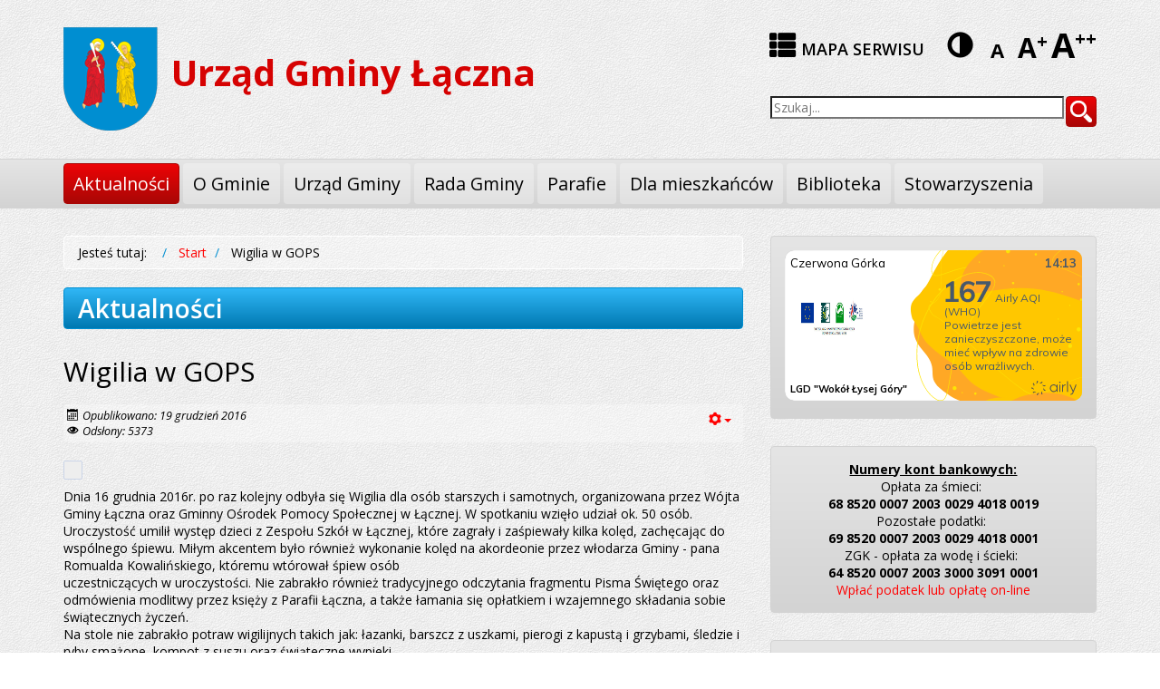

--- FILE ---
content_type: text/html; charset=utf-8
request_url: https://www.laczna.pl/105-wigilia-w-gops
body_size: 11281
content:

<!doctype html>
<html lang="pl-pl" dir="ltr">
<head>
  <meta http-equiv="X-UA-Compatible" content="IE=edge">
  <meta name="viewport" content="width=device-width, initial-scale=1">
  <!-- The above 2 meta tags *must* come first in the head; any other head content must come *after* these tags -->

  <base href="https://www.laczna.pl/105-wigilia-w-gops" />
	<meta http-equiv="content-type" content="text/html; charset=utf-8" />
	<meta name="keywords" content="gmina, Łączna, urząd gminy" />
	<meta name="description" content="Oficjalna strona gminy Łączna" />
	<title>Wigilia w GOPS - Gmina Łączna</title>
	<link href="https://www.laczna.pl/component/search/?Itemid=101&amp;catid=8&amp;id=105:wigilia-w-gops&amp;format=opensearch" rel="search" title="Szukaj Gmina Łączna" type="application/opensearchdescription+xml" />
	<link href="/components/com_jcomments/tpl/default/style.css?v=3002" rel="stylesheet" type="text/css" />
	<link href="/plugins/content/jw_sigpro/jw_sigpro/includes/js/jquery_fancybox/fancybox/jquery.fancybox.css?v=2.1.5" rel="stylesheet" type="text/css" />
	<link href="/plugins/content/jw_sigpro/jw_sigpro/includes/js/jquery_fancybox/fancybox/helpers/jquery.fancybox-buttons.css?v=2.1.5" rel="stylesheet" type="text/css" />
	<link href="/plugins/content/jw_sigpro/jw_sigpro/includes/js/jquery_fancybox/fancybox/helpers/jquery.fancybox-thumbs.css?v=2.1.5" rel="stylesheet" type="text/css" />
	<link href="/plugins/content/jw_sigpro/jw_sigpro/tmpl/Classic/css/template.css" rel="stylesheet" type="text/css" media="screen" />
	<link href="/plugins/content/jw_sigpro/jw_sigpro/includes/css/print.css" rel="stylesheet" type="text/css" media="print" />
	<link href="https://www.laczna.pl//plugins/content/bt_socialshare/assets/bt_socialshare.css" rel="stylesheet" type="text/css" />
	<link href="/plugins/system/jce/css/content.css?badb4208be409b1335b815dde676300e" rel="stylesheet" type="text/css" />
	<script type="application/json" class="joomla-script-options new">{"csrf.token":"5b8aa9d927200450e04c5335a1bdb3ae","system.paths":{"root":"","base":""}}</script>
	<script src="/media/system/js/mootools-core.js?2a76ab8b69f638fec897db3b0dd9dcb4" type="text/javascript"></script>
	<script src="/media/system/js/core.js?2a76ab8b69f638fec897db3b0dd9dcb4" type="text/javascript"></script>
	<script src="/media/jui/js/jquery.min.js?2a76ab8b69f638fec897db3b0dd9dcb4" type="text/javascript"></script>
	<script src="/media/jui/js/jquery-noconflict.js?2a76ab8b69f638fec897db3b0dd9dcb4" type="text/javascript"></script>
	<script src="/media/jui/js/jquery-migrate.min.js?2a76ab8b69f638fec897db3b0dd9dcb4" type="text/javascript"></script>
	<script src="/plugins/content/jw_sigpro/jw_sigpro/includes/js/jquery_fancybox/fancybox/lib/jquery.mousewheel-3.0.6.pack.js" type="text/javascript"></script>
	<script src="/plugins/content/jw_sigpro/jw_sigpro/includes/js/jquery_fancybox/fancybox/jquery.fancybox.pack.js?v=2.1.5" type="text/javascript"></script>
	<script src="/plugins/content/jw_sigpro/jw_sigpro/includes/js/jquery_fancybox/fancybox/helpers/jquery.fancybox-buttons.js?v=2.1.5" type="text/javascript"></script>
	<script src="/plugins/content/jw_sigpro/jw_sigpro/includes/js/jquery_fancybox/fancybox/helpers/jquery.fancybox-thumbs.js?v=2.1.5" type="text/javascript"></script>
	<script src="/plugins/content/jw_sigpro/jw_sigpro/includes/js/behaviour.js" type="text/javascript"></script>
	<script src="/templates/site/js/jui/bootstrap.min.js?2a76ab8b69f638fec897db3b0dd9dcb4" type="text/javascript"></script>
	<script src="/media/system/js/caption.js?2a76ab8b69f638fec897db3b0dd9dcb4" type="text/javascript"></script>
	<script src="/media/system/js/html5fallback.js" type="text/javascript"></script>
	<script type="text/javascript">

		jQuery.noConflict();
		jQuery(function($) {
			$("a.fancybox-button").fancybox({
				//padding: 0,
				//fitToView	: false,
				helpers		: {
					title	: { type : 'inside' }, // options: over, inside, outside, float
					buttons	: {}
				},
				afterLoad : function() {
					this.title = '<b class="fancyboxCounter">Obrazek ' + (this.index + 1) + ' z ' + this.group.length + '</b>' + (this.title ? this.title : '');
				}
			});
		});
	jQuery(function($){ initTooltips(); $("body").on("subform-row-add", initTooltips); function initTooltips (event, container) { container = container || document;$(container).find(".hasTooltip").tooltip({"html": true,"container": "body"});} });jQuery(window).on('load',  function() {
				new JCaption('img.caption');
			});
	</script>
	<meta property="og:type" content="website" />
	<meta property="og:title" content="Wigilia w GOPS" />
	<meta property="og:url" content="https://www.laczna.pl/105-wigilia-w-gops" />
	<meta property="og:description" content="Dnia 16 grudnia 2016r. po raz kolejny odbyła się Wigilia dla osób starszych i samotnych, organizowana przez Wójta Gminy Łączna oraz Gminny Ośrodek Pomocy Społecznej w Łącznej. W spotkaniu wzięło udział ok. 50 osób. Uroczystość umilił występ dzieci z Zespołu Szkół w Łącznej, kt" />
	<meta property="og:image" content="https://www.laczna.pl//plugins/content/jw_sigpro/jw_sigpro/includes/images/transparent.gif" />


  <meta name="author" content="sm32 STUDIO">

  <link rel="apple-touch-icon" sizes="57x57" href="/templates/site/favicons/apple-touch-icon-57x57.png">
  <link rel="apple-touch-icon" sizes="60x60" href="/templates/site/favicons/apple-touch-icon-60x60.png">
  <link rel="apple-touch-icon" sizes="72x72" href="/templates/site/favicons/apple-touch-icon-72x72.png">
  <link rel="apple-touch-icon" sizes="76x76" href="/templates/site/favicons/apple-touch-icon-76x76.png">
  <link rel="apple-touch-icon" sizes="114x114" href="/templates/site/favicons/apple-touch-icon-114x114.png">
  <link rel="icon" type="image/png" href="/templates/site/favicons/favicon-32x32.png" sizes="32x32">
  <link rel="icon" type="image/png" href="/templates/site/favicons/favicon-96x96.png" sizes="96x96">
  <link rel="icon" type="image/png" href="/templates/site/favicons/favicon-16x16.png" sizes="16x16">
  <link rel="manifest" href="/templates/site/favicons/manifest.json">
  <link rel="mask-icon" href="/templates/site/favicons/safari-pinned-tab.svg">
  <link rel="shortcut icon" href="/templates/site/favicons/favicon.ico">
  <meta name="apple-mobile-web-app-title" content="UG Łączna">
  <meta name="application-name" content="UG Łączna">
  <meta name="msapplication-TileColor" content="#da532c">
  <meta name="msapplication-config" content="/templates/site/favicons/browserconfig.xml">
  <meta name="theme-color" content="#ffffff">

  <link href="/media/jui/css/icomoon.css" rel="stylesheet">
  <link href="/templates/site/assets/stylesheets/jquery.mmenu.all.css" rel="stylesheet">
  <link href="/templates/site/assets/lytebox/lytebox.css" rel="stylesheet">
  <link href="/templates/site/stylesheets/main.css" rel="stylesheet">
  <link href="/templates/site/stylesheets/editor.css" rel="stylesheet">

  <script src="/templates/site/assets/lytebox/lytebox.js"></script>

  <!-- HTML5 shim and Respond.js for IE8 support of HTML5 elements and media queries -->
  <!-- WARNING: Respond.js doesn't work if you view the page via file:// -->
  <!--[if lt IE 9]>
  <script src="/templates/site/assets/javascripts/html5shiv.min.js"></script>
  <script src="/templates/site/assets/javascripts/respond.min.js"></script>
  <script src="/templates/site/assets/javascripts/selectivizr.js"></script>
  <![endif]-->

  <script>
    var template = '/templates/site';
  </script>
</head>

<body>

<div id="mPreload"><img src="/templates/site/images/loading.gif" alt="preloader"></div>

<!-- Cookies -->
<div id="cookies">
  <div class="container">
    <div class="row">
      <div class="col-md-12">
        <span>Pliki cookie pomagają nam udostępniać nasze usługi. Korzystając z tych usług, zgadzasz się na użycie plików cookie.</span>
        <a href="/polityka-prywatnosci">Więcej informacji</a>
        <button type="button">Akceptuję</button>
      </div>
    </div>
  </div>
</div>

<!-- mmenu -->
<a href="#mmenu" id="mmenu-link" class="hidden-md hidden-lg" title="mmenu" aria-label="mmenu"></a>
<div id="mmenu" class="hidden-md hidden-lg">
  		<div class="moduletable_menu">

		
			<ul class="nav menu mod-list">
<li class="item-101 default current active deeper parent"><a href="/" >Aktualności</a><ul class="nav-child unstyled small"><li class="item-214"><a href="/aktualnosci/wydarzenia" >Wydarzenia</a></li></ul></li><li class="item-237 deeper parent"><a href="#" >O Gminie</a><ul class="nav-child unstyled small"><li class="item-232"><a href="/2016-09-06-08-41-22/2016-09-06-08-15-34" >Historia</a></li><li class="item-233"><a href="/2016-09-06-08-41-22/2016-09-06-08-20-56" >Położenie</a></li><li class="item-238"><a href="/2016-09-06-08-41-22/herb-i-flaga" >Herb i flaga</a></li></ul></li><li class="item-117 deeper parent"><a href="#" >Urząd Gminy</a><ul class="nav-child unstyled small"><li class="item-231"><a href="/urzad-gminy/wg" >Władze Gminy</a></li><li class="item-222"><a href="/urzad-gminy/kontakt" >Kontakt</a></li><li class="item-235 deeper parent"><a href="#" >Zakłady podległe</a><ul class="nav-child unstyled small"><li class="item-239"><a href="/urzad-gminy/2016-09-06-08-22-04/zgk" >ZGK Łączna</a></li><li class="item-240"><a href="http://opslaczna.pl/" target="_blank" rel="noopener noreferrer">GOPS Łączna</a></li><li class="item-236 deeper parent"><a href="#" >Oświata</a><ul class="nav-child unstyled small"><li class="item-241"><a href="https://spzalezianka.laczna.pl" target="_blank" rel="noopener noreferrer">S.P. Zalezianka</a></li><li class="item-242"><a href="http://spgozd.edu.pl/" target="_blank" rel="noopener noreferrer">Zespół Szkół w Gozdzie</a></li><li class="item-243"><a href="https://zs-placzna.edupage.org/" target="_blank" rel="noopener noreferrer">Zespół Szkolno-Przedszkolny w Łącznej</a></li></ul></li><li class="item-244"><a href="https://www.facebook.com/GminnaBibliotekaPublicznawLacznej/" target="_blank" rel="noopener noreferrer">Biblioteka w Łącznej</a></li></ul></li><li class="item-261"><a href="/urzad-gminy/deklaracja-dostepnosci" >Deklaracja dostępności</a></li><li class="item-281"><a href="/urzad-gminy/klauzula-informacyjna-monitoring-wizyjny" >Klauzula informacyjna - monitoring wizyjny</a></li></ul></li><li class="item-216 deeper parent"><a href="#" >Rada Gminy</a><ul class="nav-child unstyled small"><li class="item-217"><a href="/2016-07-18-13-00-09/sklad-rady-gminy" >Skład Rady Gminy</a></li><li class="item-220"><a href="/2016-07-18-13-00-09/komisje-rady-gminy" >Komisje Rady Gminy</a></li><li class="item-218"><a href="https://www.uglaczna.bip.doc.pl/index.php?dz=4&amp;id=31663" >Dyżury radnych</a></li><li class="item-219"><a href="/2016-07-18-13-00-09/sesje-rady-gminy" >Sesje Rady Gminy</a></li><li class="item-257"><a href="/2016-07-18-13-00-09/2018-12-05-12-58-27" target="_blank">Transmisja obrad Rady Gminy</a></li><li class="item-260"><a href="/2016-07-18-13-00-09/nagrania-obrad-rady-gminy-laczna" >Nagrania archiwalne obrad Rady Gminy Łączna - kadencja 2018-2024</a></li><li class="item-286"><a href="/2016-07-18-13-00-09/nagrania-obrad-rady-gminy-laczna-2" >Nagrania archiwalne obrad Rady Gminy Łączna - kadencja 2024-2029</a></li><li class="item-280"><a href="/2016-07-18-13-00-09/klauzula-informacyjna-sesje-rady-gminy" >Klauzula informacyjna - Sesje Rady Gminy</a></li></ul></li><li class="item-234 deeper parent"><a href="#" >Parafie</a><ul class="nav-child unstyled small"><li class="item-245"><a href="http://parafia.laczna.pl/" target="_blank" rel="noopener noreferrer">Parafia Św. Szymona i Judy Tadeusza w Łącznej</a></li><li class="item-246"><a href="http://parafiawystepa.pl" target="_blank" rel="noopener noreferrer">Parafia Św. Kazimierza w Występie</a></li></ul></li><li class="item-114 deeper parent"><a href="#" >Dla mieszkańców</a><ul class="nav-child unstyled small"><li class="item-221 deeper parent"><a href="#" >Odbiór odpadów komunalnych</a><ul class="nav-child unstyled small"><li class="item-251"><a href="http://laczna.pl/images/dokumenty/Odpady/segregacja_odpadow.pdf" target="_blank" rel="noopener noreferrer">Segregacja odpadów</a></li><li class="item-269"><a href="https://laczna.pl/images/dokumenty/Odpady/odpady_rolnicze.pdf" target="_blank" rel="noopener noreferrer">Odpady rolnicze</a></li><li class="item-285"><a href="https://laczna.pl/images/dokumenty/Odpady/czesci.pdf" target="_blank" rel="noopener noreferrer">Części samochodowe</a></li><li class="item-284"><a href="https://laczna.pl/images/dokumenty/Odpady/harmonogram_05_12_2025.pdf" >Harmonogram odbioru odpadów za maj-grudzień 2025</a></li><li class="item-287"><a href="/dla-mieszkancow/odpady-komunalne/2016-10-03-10-59-36" target="_blank">Harmonogram odbioru odpadów za kwiecień 2025</a></li><li class="item-249"><a href="/dla-mieszkancow/odpady-komunalne/punkt-selektywnego-odbioru-odpadow" >Punkt selektywnego odbioru odpadów</a></li><li class="item-253"><a href="/dla-mieszkancow/odpady-komunalne/raty-i-terminy-platnosci" >Raty i terminy płatności</a></li><li class="item-255"><a href="/dla-mieszkancow/odpady-komunalne/stawki" >Stawki</a></li><li class="item-259"><a href="/images/dokumenty/Odpady/deklaracja_2020_10.pdf" target="_blank" rel="noopener noreferrer">Deklaracja o wysokości opłaty od 01.10.2020</a></li></ul></li><li class="item-223 deeper parent"><a href="#" >Rozkłady jazdy</a><ul class="nav-child unstyled small"><li class="item-224"><a href="/images/pdf/PKP.pdf" target="_blank" rel="noopener noreferrer">PKP</a></li><li class="item-225"><a href="/dla-mieszkancow/2016-07-25-12-30-51/sindbad" >Viki Bus</a></li><li class="item-226"><a href="/dla-mieszkancow/2016-07-25-12-30-51/mini-bus" >Mini BUS</a></li><li class="item-268"><a href="/dla-mieszkancow/2016-07-25-12-30-51/darjan" >Darjan</a></li></ul></li><li class="item-278"><a href="/dla-mieszkancow/solectwa-i-soltysi" >Sołectwa i sołtysi</a></li><li class="item-282"><a href="/dla-mieszkancow/klauzula-informacyjna-sprawy-zalatwiane-milczaco" >Klauzula informacyjna - sprawy załatwiane milcząco</a></li><li class="item-288"><a href="/dla-mieszkancow/gops-asystent-osoby-z-niepelnosprawnoscia" >GOPS - asystent osoby z niepełnosprawnością</a></li></ul></li><li class="item-283"><a href="https://www.facebook.com/GminnaBibliotekaPublicznawLacznej/" target="_blank" rel="noopener noreferrer">Biblioteka</a></li><li class="item-227 deeper parent"><a href="#" >Stowarzyszenia</a><ul class="nav-child unstyled small"><li class="item-228"><a href="http://wokollysejgory.pl" target="_blank" rel="noopener noreferrer">LGD Wokół Łysej Góry</a></li><li class="item-229"><a href="/2016-09-06-06-55-23/tpd" >Towarzystwo Przyjaciół Dzieci</a></li><li class="item-230"><a href="/2016-09-06-06-55-23/osp" >Ochotnicza Straż Pożarna w Łącznej</a></li><li class="item-247 deeper parent"><a href="/2016-09-06-06-55-23/kola-gospodyn-wiejskich" >Koła Gospodyń Wiejskich</a><ul class="nav-child unstyled small"><li class="item-262"><a href="/2016-09-06-06-55-23/kola-gospodyn-wiejskich/kgw-oselkow" >KGW Osełków</a></li><li class="item-263"><a href="/2016-09-06-06-55-23/kola-gospodyn-wiejskich/kgw-gozd" >KGW Gózd</a></li><li class="item-264"><a href="/2016-09-06-06-55-23/kola-gospodyn-wiejskich/kgw-lacznianie" >KGW „Łącznianie”</a></li><li class="item-265"><a href="/2016-09-06-06-55-23/kola-gospodyn-wiejskich/kgw-zagorzanki" >KGW „Zagórzanki</a></li><li class="item-266"><a href="/2016-09-06-06-55-23/kola-gospodyn-wiejskich/kgw-aktywne-kobiety-zagorze" >KGW „Aktywne Kobiety” Zagórze</a></li><li class="item-267"><a href="/2016-09-06-06-55-23/kola-gospodyn-wiejskich/kgw-zalezianka" >KGW Zalezianka</a></li></ul></li><li class="item-276"><a href="/2016-09-06-06-55-23/stowarzyszenie-laczna-nas-laczy" >Stowarzyszenie &quot;Łączna nas łączy&quot;</a></li><li class="item-277"><a href="/2016-09-06-06-55-23/stowarzyszenie-ulks-laczna" >Stowarzyszenie ULKS Łączna</a></li></ul></li></ul>

		</div>

	
</div>

<div class="container-fluid">

  <!-- Skip -->
  <ul id="skip">
    <li>
      <a href="#menu" class="sr-only sr-only-focusable">Przejdź do menu</a>
    </li>
    <li>
      <a href="#system-message-container" class="sr-only sr-only-focusable">Przejdź do treści</a>
    </li>
  </ul>

  <header>
    <div class="container">
      <div class="row mMarg mPadd">
        <div class="col-md-7 mColSlog">
          <a href="/" id="mLogo"><img src="/templates/site/images/logo.png" alt="logo"></a>
          <div class="mSlogan">
            <div>Urząd Gminy Łączna</div>
          </div>
        </div>
        <div class="col-md-5">

          <div class="mFRight">
          <!-- Size -->
          <ul id="size">
            <li>
              <a href="#!" id="a" data-size="1.4" title="Domyślna wielkość tekstu">A</a>
            </li>
            <li>
              <a href="#!" id="aa" data-size="1.5" title="Większa wielkość tekstu">A<span>+</span></a>
            </li>
            <li>
              <a href="#!" id="aaa" data-size="1.6" title="Największa wielkość tekstu">A<span>++</span></a>
            </li>
          </ul>
          </div>

          <div class="mFRight">
            <!-- Contrast -->
            <a href="#!" id="contrast" title="Włącz/wyłącz kontrast">
            <span class="sr-only">
            Wersja kontrastowa            </span>
            </a>
          </div>

          <div class="mFRight topPos">
            <a href="/mapa-serwisu" class="glyphicon-th-list glyphicon"><span>Mapa serwisu</span></a>
          </div>

        </div>
        <div class="col-md-5">
          		<div class="moduletable">

		
			<div class="search">
	<form action="/" method="post" class="form-inline">
		<label for="mod-search-searchword" class="element-invisible sr-only">Wyszukiwarka</label> <input name="searchword" id="mod-search-searchword" maxlength="200"  class="inputbox search-query" type="search" placeholder="Szukaj..." /> <label for="bimg" class="mFRight"><span class="sr-only">Szukaj</span><input type="image" id="bimg" alt="Szukaj" class="button" src="/templates/site/images/searchButton.gif" onclick="this.form.searchword.focus();"/></label>		<input type="hidden" name="task" value="search" />
		<input type="hidden" name="option" value="com_search" />
		<input type="hidden" name="Itemid" value="101" />
	</form>
</div>

		</div>

	
        </div>
      </div>
    </div>
    <div class="row mBar hidden-xs hidden-sm">
      <div class="container">
        <div class="row">
          <div class="col-md-12">
            <!-- Menu -->
            <nav id="menu">
              		<div class="moduletable_menu">

		
			<ul class="nav menu mod-list">
<li class="item-101 default current active deeper parent"><a href="/" >Aktualności</a><ul class="nav-child unstyled small"><li class="item-214"><a href="/aktualnosci/wydarzenia" >Wydarzenia</a></li></ul></li><li class="item-237 deeper parent"><a href="#" >O Gminie</a><ul class="nav-child unstyled small"><li class="item-232"><a href="/2016-09-06-08-41-22/2016-09-06-08-15-34" >Historia</a></li><li class="item-233"><a href="/2016-09-06-08-41-22/2016-09-06-08-20-56" >Położenie</a></li><li class="item-238"><a href="/2016-09-06-08-41-22/herb-i-flaga" >Herb i flaga</a></li></ul></li><li class="item-117 deeper parent"><a href="#" >Urząd Gminy</a><ul class="nav-child unstyled small"><li class="item-231"><a href="/urzad-gminy/wg" >Władze Gminy</a></li><li class="item-222"><a href="/urzad-gminy/kontakt" >Kontakt</a></li><li class="item-235 deeper parent"><a href="#" >Zakłady podległe</a><ul class="nav-child unstyled small"><li class="item-239"><a href="/urzad-gminy/2016-09-06-08-22-04/zgk" >ZGK Łączna</a></li><li class="item-240"><a href="http://opslaczna.pl/" target="_blank" rel="noopener noreferrer">GOPS Łączna</a></li><li class="item-236 deeper parent"><a href="#" >Oświata</a><ul class="nav-child unstyled small"><li class="item-241"><a href="https://spzalezianka.laczna.pl" target="_blank" rel="noopener noreferrer">S.P. Zalezianka</a></li><li class="item-242"><a href="http://spgozd.edu.pl/" target="_blank" rel="noopener noreferrer">Zespół Szkół w Gozdzie</a></li><li class="item-243"><a href="https://zs-placzna.edupage.org/" target="_blank" rel="noopener noreferrer">Zespół Szkolno-Przedszkolny w Łącznej</a></li></ul></li><li class="item-244"><a href="https://www.facebook.com/GminnaBibliotekaPublicznawLacznej/" target="_blank" rel="noopener noreferrer">Biblioteka w Łącznej</a></li></ul></li><li class="item-261"><a href="/urzad-gminy/deklaracja-dostepnosci" >Deklaracja dostępności</a></li><li class="item-281"><a href="/urzad-gminy/klauzula-informacyjna-monitoring-wizyjny" >Klauzula informacyjna - monitoring wizyjny</a></li></ul></li><li class="item-216 deeper parent"><a href="#" >Rada Gminy</a><ul class="nav-child unstyled small"><li class="item-217"><a href="/2016-07-18-13-00-09/sklad-rady-gminy" >Skład Rady Gminy</a></li><li class="item-220"><a href="/2016-07-18-13-00-09/komisje-rady-gminy" >Komisje Rady Gminy</a></li><li class="item-218"><a href="https://www.uglaczna.bip.doc.pl/index.php?dz=4&amp;id=31663" >Dyżury radnych</a></li><li class="item-219"><a href="/2016-07-18-13-00-09/sesje-rady-gminy" >Sesje Rady Gminy</a></li><li class="item-257"><a href="/2016-07-18-13-00-09/2018-12-05-12-58-27" target="_blank">Transmisja obrad Rady Gminy</a></li><li class="item-260"><a href="/2016-07-18-13-00-09/nagrania-obrad-rady-gminy-laczna" >Nagrania archiwalne obrad Rady Gminy Łączna - kadencja 2018-2024</a></li><li class="item-286"><a href="/2016-07-18-13-00-09/nagrania-obrad-rady-gminy-laczna-2" >Nagrania archiwalne obrad Rady Gminy Łączna - kadencja 2024-2029</a></li><li class="item-280"><a href="/2016-07-18-13-00-09/klauzula-informacyjna-sesje-rady-gminy" >Klauzula informacyjna - Sesje Rady Gminy</a></li></ul></li><li class="item-234 deeper parent"><a href="#" >Parafie</a><ul class="nav-child unstyled small"><li class="item-245"><a href="http://parafia.laczna.pl/" target="_blank" rel="noopener noreferrer">Parafia Św. Szymona i Judy Tadeusza w Łącznej</a></li><li class="item-246"><a href="http://parafiawystepa.pl" target="_blank" rel="noopener noreferrer">Parafia Św. Kazimierza w Występie</a></li></ul></li><li class="item-114 deeper parent"><a href="#" >Dla mieszkańców</a><ul class="nav-child unstyled small"><li class="item-221 deeper parent"><a href="#" >Odbiór odpadów komunalnych</a><ul class="nav-child unstyled small"><li class="item-251"><a href="http://laczna.pl/images/dokumenty/Odpady/segregacja_odpadow.pdf" target="_blank" rel="noopener noreferrer">Segregacja odpadów</a></li><li class="item-269"><a href="https://laczna.pl/images/dokumenty/Odpady/odpady_rolnicze.pdf" target="_blank" rel="noopener noreferrer">Odpady rolnicze</a></li><li class="item-285"><a href="https://laczna.pl/images/dokumenty/Odpady/czesci.pdf" target="_blank" rel="noopener noreferrer">Części samochodowe</a></li><li class="item-284"><a href="https://laczna.pl/images/dokumenty/Odpady/harmonogram_05_12_2025.pdf" >Harmonogram odbioru odpadów za maj-grudzień 2025</a></li><li class="item-287"><a href="/dla-mieszkancow/odpady-komunalne/2016-10-03-10-59-36" target="_blank">Harmonogram odbioru odpadów za kwiecień 2025</a></li><li class="item-249"><a href="/dla-mieszkancow/odpady-komunalne/punkt-selektywnego-odbioru-odpadow" >Punkt selektywnego odbioru odpadów</a></li><li class="item-253"><a href="/dla-mieszkancow/odpady-komunalne/raty-i-terminy-platnosci" >Raty i terminy płatności</a></li><li class="item-255"><a href="/dla-mieszkancow/odpady-komunalne/stawki" >Stawki</a></li><li class="item-259"><a href="/images/dokumenty/Odpady/deklaracja_2020_10.pdf" target="_blank" rel="noopener noreferrer">Deklaracja o wysokości opłaty od 01.10.2020</a></li></ul></li><li class="item-223 deeper parent"><a href="#" >Rozkłady jazdy</a><ul class="nav-child unstyled small"><li class="item-224"><a href="/images/pdf/PKP.pdf" target="_blank" rel="noopener noreferrer">PKP</a></li><li class="item-225"><a href="/dla-mieszkancow/2016-07-25-12-30-51/sindbad" >Viki Bus</a></li><li class="item-226"><a href="/dla-mieszkancow/2016-07-25-12-30-51/mini-bus" >Mini BUS</a></li><li class="item-268"><a href="/dla-mieszkancow/2016-07-25-12-30-51/darjan" >Darjan</a></li></ul></li><li class="item-278"><a href="/dla-mieszkancow/solectwa-i-soltysi" >Sołectwa i sołtysi</a></li><li class="item-282"><a href="/dla-mieszkancow/klauzula-informacyjna-sprawy-zalatwiane-milczaco" >Klauzula informacyjna - sprawy załatwiane milcząco</a></li><li class="item-288"><a href="/dla-mieszkancow/gops-asystent-osoby-z-niepelnosprawnoscia" >GOPS - asystent osoby z niepełnosprawnością</a></li></ul></li><li class="item-283"><a href="https://www.facebook.com/GminnaBibliotekaPublicznawLacznej/" target="_blank" rel="noopener noreferrer">Biblioteka</a></li><li class="item-227 deeper parent"><a href="#" >Stowarzyszenia</a><ul class="nav-child unstyled small"><li class="item-228"><a href="http://wokollysejgory.pl" target="_blank" rel="noopener noreferrer">LGD Wokół Łysej Góry</a></li><li class="item-229"><a href="/2016-09-06-06-55-23/tpd" >Towarzystwo Przyjaciół Dzieci</a></li><li class="item-230"><a href="/2016-09-06-06-55-23/osp" >Ochotnicza Straż Pożarna w Łącznej</a></li><li class="item-247 deeper parent"><a href="/2016-09-06-06-55-23/kola-gospodyn-wiejskich" >Koła Gospodyń Wiejskich</a><ul class="nav-child unstyled small"><li class="item-262"><a href="/2016-09-06-06-55-23/kola-gospodyn-wiejskich/kgw-oselkow" >KGW Osełków</a></li><li class="item-263"><a href="/2016-09-06-06-55-23/kola-gospodyn-wiejskich/kgw-gozd" >KGW Gózd</a></li><li class="item-264"><a href="/2016-09-06-06-55-23/kola-gospodyn-wiejskich/kgw-lacznianie" >KGW „Łącznianie”</a></li><li class="item-265"><a href="/2016-09-06-06-55-23/kola-gospodyn-wiejskich/kgw-zagorzanki" >KGW „Zagórzanki</a></li><li class="item-266"><a href="/2016-09-06-06-55-23/kola-gospodyn-wiejskich/kgw-aktywne-kobiety-zagorze" >KGW „Aktywne Kobiety” Zagórze</a></li><li class="item-267"><a href="/2016-09-06-06-55-23/kola-gospodyn-wiejskich/kgw-zalezianka" >KGW Zalezianka</a></li></ul></li><li class="item-276"><a href="/2016-09-06-06-55-23/stowarzyszenie-laczna-nas-laczy" >Stowarzyszenie &quot;Łączna nas łączy&quot;</a></li><li class="item-277"><a href="/2016-09-06-06-55-23/stowarzyszenie-ulks-laczna" >Stowarzyszenie ULKS Łączna</a></li></ul></li></ul>

		</div>

	
            </nav>
          </div>
        </div>
      </div>
    </div>
  </header>
  <main id="content" tabindex="-1">
    <div class="container">
      <div class="row mMarg">
        <div class="col-md-8 mMargT" id="contIn">
                                		<div class="moduletable">

		
			<div aria-label="Ścieżka" role="navigation">
	<ul itemscope itemtype="https://schema.org/BreadcrumbList" class="breadcrumb">
					<li>
				Jesteś tutaj: &#160;
			</li>
		
						<li itemprop="itemListElement" itemscope itemtype="https://schema.org/ListItem">
											<a itemprop="item" href="/" class="pathway"><span itemprop="name">Start</span></a>
					
											<span class="divider">
							<img src="/media/system/images/arrow.png" alt="" />						</span>
										<meta itemprop="position" content="1">
				</li>
							<li itemprop="itemListElement" itemscope itemtype="https://schema.org/ListItem" class="active">
					<span itemprop="name">
						Wigilia w GOPS					</span>
					<meta itemprop="position" content="2">
				</li>
				</ul>
</div>

		</div>

	
                    <div id="system-message-container">
	</div>

          <script type="text/javascript" src="https://maps.google.com/maps/api/js?sensor=false&key=AIzaSyAqbNWTLIlBedmNRzf599tarPPTV10rbTY"></script>
    <script type="text/javascript">
        function mapa_google(qmapa,qpunkt,qzoom,qopis) { // SKRYPT START
            qzoom = parseInt(qzoom);
            var punktd = qpunkt.split(",");
            var punktd1 = parseFloat(punktd[0]);
            var punktd2 = parseFloat(punktd[1]);
            // Określamy główna lokalizację na mapie świata
            var myLatlng = new google.maps.LatLng(punktd1,punktd2); // Polska (51.919438, 19.145136)
            var myOptions = {
                zoom: qzoom, // Określamy zoom (przybliżenie)
                center: myLatlng,
                mapTypeId: google.maps.MapTypeId.ROADMAP // Określamy typ mapy (ROADMAP - MAPA DROGOWA)
            }
            var map = new google.maps.Map(document.getElementById(qmapa), myOptions); // Przypisujemy mapę do konkretnego elementu

            // PUNKT START
            var a_1 = qopis;
            var info_a_1 = new google.maps.InfoWindow ({
                content: a_1		});
            var image = 'https://www.laczna.pl/plugins/content/mapaglc/'+'punkt.png';
            var myLatLng = new google.maps.LatLng(punktd1,punktd2);
            var marker_a_1 = new google.maps.Marker({
                position: myLatLng,
                map: map,
                icon: image
            });
            google.maps.event.addListener(marker_a_1, 'click', function() {
                info_a_1.open(map,marker_a_1);
            });
            google.maps.event.trigger(marker_a_1,'click');
            // PUNKT STOP

        } // SKRYPT KONIEC
    </script>

<div class="item-page" itemscope itemtype="https://schema.org/Article">
	<meta itemprop="inLanguage" content="pl-PL" />
		<div class="page-header">
		<h1> Aktualności </h1>
	</div>
	
		
			<div class="page-header">
		<h2 itemprop="headline">
			Wigilia w GOPS		</h2>
							</div>
							
<div class="icons">
	
					<div class="btn-group pull-right">
				<a class="btn dropdown-toggle" data-toggle="dropdown" href="#"> <span class="icon-cog"></span><span class="caret"></span> </a>
								<ul class="dropdown-menu">
											<li class="print-icon"> <a href="/105-wigilia-w-gops?tmpl=component&amp;print=1&amp;layout=default" title="Wydrukuj artykuł < Wigilia w GOPS >" onclick="window.open(this.href,'win2','status=no,toolbar=no,scrollbars=yes,titlebar=no,menubar=no,resizable=yes,width=640,height=480,directories=no,location=no'); return false;" rel="nofollow">			<span class="icon-print" aria-hidden="true"></span>
		Drukuj	</a> </li>
																<li class="email-icon"> <a href="/component/mailto/?tmpl=component&amp;template=site&amp;link=f7bb9f1387005f075b2cc07977b258f32df0cc9a" title="Wyślij link na adres e-mail" onclick="window.open(this.href,'win2','width=400,height=450,menubar=yes,resizable=yes'); return false;" rel="nofollow">			<span class="icon-envelope" aria-hidden="true"></span>
		E-mail	</a> </li>
														</ul>
			</div>
		
	</div>
			
		
						<dl class="article-info muted">

		
			<dt class="article-info-term">
									Szczegóły							</dt>

			
			
			
										<dd class="published">
				<span class="icon-calendar"></span>
				<time datetime="2016-12-19T09:24:54+01:00" itemprop="datePublished">
					Opublikowano: 19 grudzień 2016				</time>
			</dd>					
					
			
										<dd class="hits">
					<span class="icon-eye-open"></span>
					<meta itemprop="interactionCount" content="UserPageVisits:5373" />
					Odsłony: 5373			</dd>						</dl>
	
	
		
								<div itemprop="articleBody">
		<div class="bt-social-share bt-social-share-above"><div class="bt-social-share-button bt-facebook-share-button"><fb:share-button href="https://www.laczna.pl/105-wigilia-w-gops" type="button"></fb:share-button></div><div class="bt-social-share-button bt-facebook-like-button"><fb:like send="false" colorscheme="light" font="arial" href="https://www.laczna.pl/105-wigilia-w-gops" layout="button_count" width="70" show_faces="true" action="like"></fb:like></div><div class="bt-social-share-button bt-googleplus-button"><g:plus action="share" href="https://www.laczna.pl/105-wigilia-w-gops" annotation="bubble" height="20" ></g:plus></div></div><script>function mapka() {}window.onload = mapka;</script><p>Dnia 16 grudnia 2016r. po raz kolejny odbyła się Wigilia dla osób starszych i samotnych, organizowana przez Wójta Gminy Łączna oraz Gminny Ośrodek Pomocy Społecznej w Łącznej. W spotkaniu wzięło udział ok. 50 osób. Uroczystość umilił występ dzieci z Zespołu Szkół w Łącznej, które zagrały i zaśpiewały kilka kolęd, zachęcając do wspólnego śpiewu. Miłym akcentem było również wykonanie kolęd na akordeonie przez włodarza Gminy - pana Romualda Kowalińskiego, któremu wtórował śpiew osób<br />uczestniczących w uroczystości. Nie zabrakło również tradycyjnego odczytania fragmentu Pisma Świętego oraz odmówienia modlitwy przez księży z Parafii Łączna, a także łamania się opłatkiem i wzajemnego składania sobie świątecznych życzeń.<br />Na stole nie zabrakło potraw wigilijnych takich jak: łazanki, barszcz z uszkami, pierogi z kapustą i grzybami, śledzie i ryby smażone, kompot z suszu oraz świąteczne wypieki.<br />Do uroczystości włączyli się czynnie Radni Gminy Łączna przywożąc osoby, które z uwagi na stan zdrowia nie mogłyby samodzielnie dotrzeć na spotkanie wigilijne.</p>
<p>Dziękujemy i pozdrawiamy

<!-- JoomlaWorks "Simple Image Gallery Pro" Plugin (v3.0.8) starts here -->

<ul id="sigProId0b13716b6e" class="sigProContainer sigProClassic">
		<li class="sigProThumb">
		<span class="sigProLinkOuterWrapper">
			<span class="sigProLinkWrapper">
				<a href="/images/galeria/wig GOPS/1.jpg" class="sigProLink fancybox-button" style="width:200px;height:200px;" rel="fancybox-button[gallery0b13716b6e]" title="" data-fresco-caption="" target="_blank">
										<img class="sigProImg" src="/plugins/content/jw_sigpro/jw_sigpro/includes/images/transparent.gif" alt="Kliknij aby powiększyć zdjęcie 1.jpg" title="Kliknij aby powiększyć zdjęcie 1.jpg" style="width:200px;height:200px;background-image:url('/cache/jw_sigpro/jwsigpro_cache_0b13716b6e_1.jpg');" />
															<span class="sigProPseudoCaption"><b></b></span>
					<span class="sigProCaption" title=""></span>
									</a>
			</span>
		</span>
	</li>
		<li class="sigProThumb">
		<span class="sigProLinkOuterWrapper">
			<span class="sigProLinkWrapper">
				<a href="/images/galeria/wig GOPS/2.jpg" class="sigProLink fancybox-button" style="width:200px;height:200px;" rel="fancybox-button[gallery0b13716b6e]" title="" data-fresco-caption="" target="_blank">
										<img class="sigProImg" src="/plugins/content/jw_sigpro/jw_sigpro/includes/images/transparent.gif" alt="Kliknij aby powiększyć zdjęcie 2.jpg" title="Kliknij aby powiększyć zdjęcie 2.jpg" style="width:200px;height:200px;background-image:url('/cache/jw_sigpro/jwsigpro_cache_0b13716b6e_2.jpg');" />
															<span class="sigProPseudoCaption"><b></b></span>
					<span class="sigProCaption" title=""></span>
									</a>
			</span>
		</span>
	</li>
		<li class="sigProThumb">
		<span class="sigProLinkOuterWrapper">
			<span class="sigProLinkWrapper">
				<a href="/images/galeria/wig GOPS/3.jpg" class="sigProLink fancybox-button" style="width:200px;height:200px;" rel="fancybox-button[gallery0b13716b6e]" title="" data-fresco-caption="" target="_blank">
										<img class="sigProImg" src="/plugins/content/jw_sigpro/jw_sigpro/includes/images/transparent.gif" alt="Kliknij aby powiększyć zdjęcie 3.jpg" title="Kliknij aby powiększyć zdjęcie 3.jpg" style="width:200px;height:200px;background-image:url('/cache/jw_sigpro/jwsigpro_cache_0b13716b6e_3.jpg');" />
															<span class="sigProPseudoCaption"><b></b></span>
					<span class="sigProCaption" title=""></span>
									</a>
			</span>
		</span>
	</li>
		<li class="sigProThumb">
		<span class="sigProLinkOuterWrapper">
			<span class="sigProLinkWrapper">
				<a href="/images/galeria/wig GOPS/4.jpg" class="sigProLink fancybox-button" style="width:200px;height:200px;" rel="fancybox-button[gallery0b13716b6e]" title="" data-fresco-caption="" target="_blank">
										<img class="sigProImg" src="/plugins/content/jw_sigpro/jw_sigpro/includes/images/transparent.gif" alt="Kliknij aby powiększyć zdjęcie 4.jpg" title="Kliknij aby powiększyć zdjęcie 4.jpg" style="width:200px;height:200px;background-image:url('/cache/jw_sigpro/jwsigpro_cache_0b13716b6e_4.jpg');" />
															<span class="sigProPseudoCaption"><b></b></span>
					<span class="sigProCaption" title=""></span>
									</a>
			</span>
		</span>
	</li>
		<li class="sigProThumb">
		<span class="sigProLinkOuterWrapper">
			<span class="sigProLinkWrapper">
				<a href="/images/galeria/wig GOPS/5.jpg" class="sigProLink fancybox-button" style="width:200px;height:200px;" rel="fancybox-button[gallery0b13716b6e]" title="" data-fresco-caption="" target="_blank">
										<img class="sigProImg" src="/plugins/content/jw_sigpro/jw_sigpro/includes/images/transparent.gif" alt="Kliknij aby powiększyć zdjęcie 5.jpg" title="Kliknij aby powiększyć zdjęcie 5.jpg" style="width:200px;height:200px;background-image:url('/cache/jw_sigpro/jwsigpro_cache_0b13716b6e_5.jpg');" />
															<span class="sigProPseudoCaption"><b></b></span>
					<span class="sigProCaption" title=""></span>
									</a>
			</span>
		</span>
	</li>
		<li class="sigProThumb">
		<span class="sigProLinkOuterWrapper">
			<span class="sigProLinkWrapper">
				<a href="/images/galeria/wig GOPS/6.jpg" class="sigProLink fancybox-button" style="width:200px;height:200px;" rel="fancybox-button[gallery0b13716b6e]" title="" data-fresco-caption="" target="_blank">
										<img class="sigProImg" src="/plugins/content/jw_sigpro/jw_sigpro/includes/images/transparent.gif" alt="Kliknij aby powiększyć zdjęcie 6.jpg" title="Kliknij aby powiększyć zdjęcie 6.jpg" style="width:200px;height:200px;background-image:url('/cache/jw_sigpro/jwsigpro_cache_0b13716b6e_6.jpg');" />
															<span class="sigProPseudoCaption"><b></b></span>
					<span class="sigProCaption" title=""></span>
									</a>
			</span>
		</span>
	</li>
		<li class="sigProThumb">
		<span class="sigProLinkOuterWrapper">
			<span class="sigProLinkWrapper">
				<a href="/images/galeria/wig GOPS/7.jpg" class="sigProLink fancybox-button" style="width:200px;height:200px;" rel="fancybox-button[gallery0b13716b6e]" title="" data-fresco-caption="" target="_blank">
										<img class="sigProImg" src="/plugins/content/jw_sigpro/jw_sigpro/includes/images/transparent.gif" alt="Kliknij aby powiększyć zdjęcie 7.jpg" title="Kliknij aby powiększyć zdjęcie 7.jpg" style="width:200px;height:200px;background-image:url('/cache/jw_sigpro/jwsigpro_cache_0b13716b6e_7.jpg');" />
															<span class="sigProPseudoCaption"><b></b></span>
					<span class="sigProCaption" title=""></span>
									</a>
			</span>
		</span>
	</li>
		<li class="sigProThumb">
		<span class="sigProLinkOuterWrapper">
			<span class="sigProLinkWrapper">
				<a href="/images/galeria/wig GOPS/8.jpg" class="sigProLink fancybox-button" style="width:200px;height:200px;" rel="fancybox-button[gallery0b13716b6e]" title="" data-fresco-caption="" target="_blank">
										<img class="sigProImg" src="/plugins/content/jw_sigpro/jw_sigpro/includes/images/transparent.gif" alt="Kliknij aby powiększyć zdjęcie 8.jpg" title="Kliknij aby powiększyć zdjęcie 8.jpg" style="width:200px;height:200px;background-image:url('/cache/jw_sigpro/jwsigpro_cache_0b13716b6e_8.jpg');" />
															<span class="sigProPseudoCaption"><b></b></span>
					<span class="sigProCaption" title=""></span>
									</a>
			</span>
		</span>
	</li>
		<li class="sigProThumb">
		<span class="sigProLinkOuterWrapper">
			<span class="sigProLinkWrapper">
				<a href="/images/galeria/wig GOPS/9.jpg" class="sigProLink fancybox-button" style="width:200px;height:200px;" rel="fancybox-button[gallery0b13716b6e]" title="" data-fresco-caption="" target="_blank">
										<img class="sigProImg" src="/plugins/content/jw_sigpro/jw_sigpro/includes/images/transparent.gif" alt="Kliknij aby powiększyć zdjęcie 9.jpg" title="Kliknij aby powiększyć zdjęcie 9.jpg" style="width:200px;height:200px;background-image:url('/cache/jw_sigpro/jwsigpro_cache_0b13716b6e_9.jpg');" />
															<span class="sigProPseudoCaption"><b></b></span>
					<span class="sigProCaption" title=""></span>
									</a>
			</span>
		</span>
	</li>
		<li class="sigProThumb">
		<span class="sigProLinkOuterWrapper">
			<span class="sigProLinkWrapper">
				<a href="/images/galeria/wig GOPS/10.jpg" class="sigProLink fancybox-button" style="width:200px;height:200px;" rel="fancybox-button[gallery0b13716b6e]" title="" data-fresco-caption="" target="_blank">
										<img class="sigProImg" src="/plugins/content/jw_sigpro/jw_sigpro/includes/images/transparent.gif" alt="Kliknij aby powiększyć zdjęcie 10.jpg" title="Kliknij aby powiększyć zdjęcie 10.jpg" style="width:200px;height:200px;background-image:url('/cache/jw_sigpro/jwsigpro_cache_0b13716b6e_10.jpg');" />
															<span class="sigProPseudoCaption"><b></b></span>
					<span class="sigProCaption" title=""></span>
									</a>
			</span>
		</span>
	</li>
		<li class="sigProThumb">
		<span class="sigProLinkOuterWrapper">
			<span class="sigProLinkWrapper">
				<a href="/images/galeria/wig GOPS/11.jpg" class="sigProLink fancybox-button" style="width:200px;height:200px;" rel="fancybox-button[gallery0b13716b6e]" title="" data-fresco-caption="" target="_blank">
										<img class="sigProImg" src="/plugins/content/jw_sigpro/jw_sigpro/includes/images/transparent.gif" alt="Kliknij aby powiększyć zdjęcie 11.jpg" title="Kliknij aby powiększyć zdjęcie 11.jpg" style="width:200px;height:200px;background-image:url('/cache/jw_sigpro/jwsigpro_cache_0b13716b6e_11.jpg');" />
															<span class="sigProPseudoCaption"><b></b></span>
					<span class="sigProCaption" title=""></span>
									</a>
			</span>
		</span>
	</li>
		<li class="sigProThumb">
		<span class="sigProLinkOuterWrapper">
			<span class="sigProLinkWrapper">
				<a href="/images/galeria/wig GOPS/12.jpg" class="sigProLink fancybox-button" style="width:200px;height:200px;" rel="fancybox-button[gallery0b13716b6e]" title="" data-fresco-caption="" target="_blank">
										<img class="sigProImg" src="/plugins/content/jw_sigpro/jw_sigpro/includes/images/transparent.gif" alt="Kliknij aby powiększyć zdjęcie 12.jpg" title="Kliknij aby powiększyć zdjęcie 12.jpg" style="width:200px;height:200px;background-image:url('/cache/jw_sigpro/jwsigpro_cache_0b13716b6e_12.jpg');" />
															<span class="sigProPseudoCaption"><b></b></span>
					<span class="sigProCaption" title=""></span>
									</a>
			</span>
		</span>
	</li>
		<li class="sigProThumb">
		<span class="sigProLinkOuterWrapper">
			<span class="sigProLinkWrapper">
				<a href="/images/galeria/wig GOPS/13.jpg" class="sigProLink fancybox-button" style="width:200px;height:200px;" rel="fancybox-button[gallery0b13716b6e]" title="" data-fresco-caption="" target="_blank">
										<img class="sigProImg" src="/plugins/content/jw_sigpro/jw_sigpro/includes/images/transparent.gif" alt="Kliknij aby powiększyć zdjęcie 13.jpg" title="Kliknij aby powiększyć zdjęcie 13.jpg" style="width:200px;height:200px;background-image:url('/cache/jw_sigpro/jwsigpro_cache_0b13716b6e_13.jpg');" />
															<span class="sigProPseudoCaption"><b></b></span>
					<span class="sigProCaption" title=""></span>
									</a>
			</span>
		</span>
	</li>
		<li class="sigProThumb">
		<span class="sigProLinkOuterWrapper">
			<span class="sigProLinkWrapper">
				<a href="/images/galeria/wig GOPS/14.jpg" class="sigProLink fancybox-button" style="width:200px;height:200px;" rel="fancybox-button[gallery0b13716b6e]" title="" data-fresco-caption="" target="_blank">
										<img class="sigProImg" src="/plugins/content/jw_sigpro/jw_sigpro/includes/images/transparent.gif" alt="Kliknij aby powiększyć zdjęcie 14.jpg" title="Kliknij aby powiększyć zdjęcie 14.jpg" style="width:200px;height:200px;background-image:url('/cache/jw_sigpro/jwsigpro_cache_0b13716b6e_14.jpg');" />
															<span class="sigProPseudoCaption"><b></b></span>
					<span class="sigProCaption" title=""></span>
									</a>
			</span>
		</span>
	</li>
		<li class="sigProThumb">
		<span class="sigProLinkOuterWrapper">
			<span class="sigProLinkWrapper">
				<a href="/images/galeria/wig GOPS/15.jpg" class="sigProLink fancybox-button" style="width:200px;height:200px;" rel="fancybox-button[gallery0b13716b6e]" title="" data-fresco-caption="" target="_blank">
										<img class="sigProImg" src="/plugins/content/jw_sigpro/jw_sigpro/includes/images/transparent.gif" alt="Kliknij aby powiększyć zdjęcie 15.jpg" title="Kliknij aby powiększyć zdjęcie 15.jpg" style="width:200px;height:200px;background-image:url('/cache/jw_sigpro/jwsigpro_cache_0b13716b6e_15.jpg');" />
															<span class="sigProPseudoCaption"><b></b></span>
					<span class="sigProCaption" title=""></span>
									</a>
			</span>
		</span>
	</li>
		<li class="sigProThumb">
		<span class="sigProLinkOuterWrapper">
			<span class="sigProLinkWrapper">
				<a href="/images/galeria/wig GOPS/16.jpg" class="sigProLink fancybox-button" style="width:200px;height:200px;" rel="fancybox-button[gallery0b13716b6e]" title="" data-fresco-caption="" target="_blank">
										<img class="sigProImg" src="/plugins/content/jw_sigpro/jw_sigpro/includes/images/transparent.gif" alt="Kliknij aby powiększyć zdjęcie 16.jpg" title="Kliknij aby powiększyć zdjęcie 16.jpg" style="width:200px;height:200px;background-image:url('/cache/jw_sigpro/jwsigpro_cache_0b13716b6e_16.jpg');" />
															<span class="sigProPseudoCaption"><b></b></span>
					<span class="sigProCaption" title=""></span>
									</a>
			</span>
		</span>
	</li>
		<li class="sigProClear">&nbsp;</li>
</ul>


<div class="sigProPrintMessage">
	Zobacz załączoną galerię online na:
	<br />
	<a title="Wigilia w GOPS" href="https://www.laczna.pl/105-wigilia-w-gops#sigProId0b13716b6e">https://www.laczna.pl/105-wigilia-w-gops#sigProId0b13716b6e</a>
</div>

<!-- JoomlaWorks "Simple Image Gallery Pro" Plugin (v3.0.8) ends here -->

</p> <div class="fb-recommendations-bar" data-href="https://www.laczna.pl/105-wigilia-w-gops" data-read-time="30" data-action="like" data-trigger="onvisible" data-side="right" data-num_recommendations="2"></div><div id="fb-root"></div>
				<script>(function(d, s, id) {
				  var js, fjs = d.getElementsByTagName(s)[0];
				  if (d.getElementById(id)) {return;}
				  js = d.createElement(s); js.id = id;
				  js.src = "//connect.facebook.net/pl_PL/all.js#xfbml=1";
				  fjs.parentNode.insertBefore(js, fjs);
				}(document, 'script', 'facebook-jssdk'));</script><script type="text/javascript" src="https://apis.google.com/js/plusone.js">{lang: 'pl-PL'}</script>	</div>

	
	<ul class="pager pagenav">
	<li class="previous">
		<a class="hasTooltip" title="WESOŁYCH ŚWIĄT" aria-label="Poprzedni artykuł: WESOŁYCH ŚWIĄT" href="/107-wesolych-swiat" rel="prev">
			<span class="icon-chevron-left" aria-hidden="true"></span> <span aria-hidden="true">Poprzedni artykuł</span>		</a>
	</li>
	<li class="next">
		<a class="hasTooltip" title="ZAPROSZENIE GOPS" aria-label="Następny artykuł: ZAPROSZENIE GOPS" href="/102-zaproszenie-4" rel="next">
			<span aria-hidden="true">Następny artykuł</span> <span class="icon-chevron-right" aria-hidden="true"></span>		</a>
	</li>
</ul>
							</div>
        </div>
        <div class="col-md-4 mColRight">
          		<div class="moduletable">

		
			

<div class="custom"  >
	<!-- Airly Widget Begin -->
<script src="https://airly.org/map/airly.js" type="text/javascript"></script>
<p><iframe src="https://airly.org/map/widget.html#w=900&amp;h=180&amp;m=false&amp;i=true&amp;d=false&amp;ah=true&amp;aw=true&amp;l=pl&amp;it=AIRLY_AQI&amp;us=metric&amp;ut=celsius&amp;lat=50.993127&amp;lng=20.797492&amp;id=100056" id="airly_2045160430" style="width: 100%; height: auto; border: none;"></iframe></p>
<!-- Airly Widget End --></div>

		</div>

			<div class="moduletable">

		
			

<div class="custom"  >
	<p style="text-align: center;"><span style="text-decoration: underline;"><strong>Numery kont bankowych:</strong></span></p>
<p style="text-align: center;">Opłata za śmieci:&nbsp;</p>
<p style="text-align: center;"><strong>68 8520 0007 2003 0029 4018 0019</strong></p>
<p style="text-align: center;">Pozostałe podatki:&nbsp;</p>
<p style="text-align: center;"><strong>69 8520 0007 2003 0029 4018 0001</strong></p>
<p style="text-align: center;">ZGK - opłata za wodę i ścieki:&nbsp;</p>
<p style="text-align: center;"><strong>64 8520 0007 2003 3000 3091 0001</strong></p>
<p style="text-align: center;"><a href="/10-tresci-stale/1548-zaplac-podatek-lub-oplaty-on-line">Wpłać podatek lub opłatę on-line</a></p></div>

		</div>

			<div class="moduletable">

					<h3>Projekty realizowane z Funduszy Europejskich</h3>
		
			

<div class="custom"  >
	<p style="text-align: center;"><a href="/19-unia-europejska"><img src="/images/ue1.jpg" alt="ue1" /></a></p></div>

		</div>

			<div class="moduletable">

		
			

<div class="custom"  >
	<p style="text-align: center;"><a href="/22-dofinansowanie-polska"><img src="/images/dofinansowanie_polska.jpg" alt="dofinansowanie polska" width="300" height="100" /></a></p>
<p style="text-align: center;">Dofinansowanie z budżetu państwa lub z państwowych funduszy celowych.</p></div>

		</div>

			<div class="moduletable">

		
			

<div class="custom"  >
	<p style="text-align: center;"><a href="/10-tresci-stale/1748-infolinie" target="_blank"><img src="/images/infolinie_pomoc.png" alt="infolinie pomoc" width="269" height="254" /></a></p></div>

		</div>

			<div class="moduletable">

		
			

<div class="custom"  >
	<p><a href="/24-ukraina"><img src="/images/banners/flaga_ua.jpg" alt="flaga ua" width="159" height="110" style="display: block; margin-left: auto; margin-right: auto;" /></a></p></div>

		</div>

			<div class="moduletable">

		
			

<div class="custom"  >
	<p><span style="font-size: 14pt;"><a href="/images/pdf/nieodplatne_poradnictwo_obywatelskie.pdf" target="_blank">NIEODPŁATNE PORADNICTWO OBYWATELSKIE</a></span></p></div>

		</div>

			<div class="moduletable">

		
			

<div class="custom"  >
	<p><a href="https://polska.e-mapa.net?userview=97816" target="_blank" rel="noopener"><img src="/images/banners/gis.png" alt="gis" /></a></p></div>

		</div>

			<div class="moduletable">

		
			

<div class="custom"  >
	<p><span style="font-size: 14pt;"><a href="/21-podroze-jacka-slowaka">PODRÓŻE PANA JACKA SŁOWAKA</a></span></p></div>

		</div>

			<div class="moduletable">

		
			

<div class="custom"  >
	<p><span style="font-size: 18pt;"><a href="/10-tresci-stale/1587-lokalni-przedsiebiorcy">LOKALNI PRZEDSIĘBIORCY</a></span></p></div>

		</div>

			<div class="moduletable">

					<h3>Mapa gminy</h3>
		
			

<div class="custom"  >
	<div class="mWtc"><!--delx<iframe src="https://www.google.com/maps/embed?pb=!1m18!1m12!1m3!1d80357.99629545728!2d20.712562988534163!3d50.99420936237915!2m3!1f0!2f0!3f0!3m2!1i1024!2i768!4f13.1!3m3!1m2!1s0x47183b2ee39776e5%3A0xe025cb1e0d95fb1e!2zxYHEhWN6bmE!5e0!3m2!1spl!2spl!4v1466760095437" width="100%" height="328" seamless="seamless" allowfullscreen="allowfullscreen"></iframe>delx--></div></div>

		</div>

			<div class="moduletable">

		
			

<div class="custom"  >
	<p><span style="font-size: 14pt;"><a href="/777-gazyfikacja-gminy-laczna">GAZYFIKACJA GMINY ŁĄCZNA</a></span></p></div>

		</div>

			<div class="moduletable">

		
			

<div class="custom"  >
	<p><span style="font-size: 18pt;"><a href="/10-tresci-stale/435-sms">Powiadomienia SMS</a></span></p></div>

		</div>

			<div class="moduletable">

		
			

<div class="custom"  >
	<p><a href="/16-telewizja/103-telewizja-swietokrzyska"><img src="/images/banners/tvs-logo-bottom.png" alt="tvs logo bottom" /></a></p></div>

		</div>

			<div class="moduletable">

		
			

<div class="custom"  >
	<p><span style="font-size: 14pt;"><a href="/18-tresci-stale/mowia-o-nas">MÓWIĄ O NAS</a></span></p></div>

		</div>

			<div class="moduletable">

		
			

<div class="custom"  >
	<p style="text-align: center;"><a href="/10-tresci-stale/847-fundusz-pozyczkowy-wojewodztwa-swietokrzyskiego-sp-z-o-o"><img src="/images/banners/FPWS_logo_m.jpg" alt="FPWS logo m" /></a></p></div>

		</div>

			<div class="moduletable">

		
			

<div class="custom"  >
	<p><a href="/17-akademia-przedsiebiorczosci"><img src="/images/akademia_przedsiębiorczości.jpg" alt="akademia przedsiębiorczości" width="330" height="281" /></a></p>
<p>Akademia Przedsiębiorczości</p></div>

		</div>

			<div class="moduletable mainImg">

		
			

<div class="custom mainImg"  >
	<p><a href="http://www.uglaczna.bip.doc.pl/" target="_blank"><img src="/images/rozne/bip.png" alt="bip" /></a></p></div>

		</div>

			<div class="moduletable">

		
			

<div class="custom"  >
	<p><a href="/27-dofinansowanie-z-wiosigw"><img src="/images/banners/WFOSiGW/logotekstura_bez_tła.png" alt="logotekstura bez tła" /></a></p></div>

		</div>

			<div class="moduletable">

		
			

<div class="custom"  >
	<p style="text-align: center;"><a href="/25-program-czyste-powietrze"><img src="/images/czyste_powietrze_logo.jpg" alt="czyste powietrze logo" width="200" height="181" /></a></p></div>

		</div>

	
        </div>
      </div>
    </div>
  </main>
  <footer>
    <div class="row mFooter1 mPadd mMargT">
      <div class="container">
        <div class="row">
          <div class="col-md-4 mTCenter">
            <div class="mContOut">
            <div class="mCont glyphicon glyphicon-home"><span>Adres</span></div>
              		<div class="moduletable">

		
			

<div class="custom"  >
	<p>Urząd Gminy Łączna<br /> Czerwona Górka 1B<br /> 26-140 Łączna</p></div>

		</div>

	
            </div>
          </div>
          <div class="col-md-4 mTCenter">
            <div class="mContOut">
            <div class="mCont glyphicon glyphicon-phone-alt"><span>Telefon</span></div>
              		<div class="moduletable">

		
			

<div class="custom"  >
	<p>tel. 41 25 48 960<br /> fax 41 25 48 977</p></div>

		</div>

	
            </div>
          </div>
          <div class="col-md-4 mTCenter">
            <div class="mContOut">
            <div class="mCont glyphicon glyphicon-envelope"><span>Email</span></div>
              		<div class="moduletable">

		
			

<div class="custom"  >
	<p>&nbsp;Urząd Gminy Łączna</p>
<p><a href="mailto:urzad@laczna.pl">urzad@laczna.pl</a></p></div>

		</div>

	
            </div>
          </div>
        </div>
      </div>
    </div>
    <div class="row mFooter3 mPadd">
      <div class="container">
        <div class="row">
          <div class="col-md-12 mTCenter">
                        Urząd Gminy Łączna &copy; 2016 - 2026 | designed by <a href="http://www.sm32.pl" target="_blank" title="Tworzenie stron internetowych">sm32 STUDIO</a>
          </div>
        </div>
      </div>
    </div>
  </footer>
</div>

  <!-- Include all compiled plugins (below), or include individual files as needed -->
  <script src="/templates/site/assets/javascripts/bootstrap.min.js"></script>

  <!-- External scripts -->
  <script src="/templates/site/assets/javascripts/js.cookie.js"></script>
  <script src="/templates/site/assets/javascripts/jquery.mmenu.min.js"></script>
  <script>
    jQuery(document).ready(function($) {
      $("#mmenu").mmenu({
        "extensions": ["border-full"],
      });
    });
  </script>
  <script src="/templates/site/assets/javascripts/jquery.typographer.min.pack.js"></script>
  <script>
    jQuery(document).ready(function() {
      jQuery('#content').typographer({
        modules: ['orphan', 'punctuation'],
        orphan: {
          forbidden: ["a", "i", "o", "u", "w", "z"]
        },
        punctuation: {
          correction: ["quotes", "ellipsis", "dash", "apostrophe"]
        }
      });
    });
  </script>
  <script>
    var $buoop = {c:2};
    function $buo_f(){
      var e = document.createElement("script");
      e.src = "//browser-update.org/update.min.js";
      document.body.appendChild(e);
    };
    try {document.addEventListener("DOMContentLoaded", $buo_f,false)}
    catch(e){window.attachEvent("onload", $buo_f)}
  </script>

  <!-- Scripts -->
  <script src="/templates/site/javascripts/main-dist.js"></script>

  <script>
    (function(i,s,o,g,r,a,m){i['GoogleAnalyticsObject']=r;i[r]=i[r]||function(){
      (i[r].q=i[r].q||[]).push(arguments)},i[r].l=1*new Date();a=s.createElement(o),
        m=s.getElementsByTagName(o)[0];a.async=1;a.src=g;m.parentNode.insertBefore(a,m)
    })(window,document,'script','https://www.google-analytics.com/analytics.js','ga');

    ga('create', 'UA-79915564-1', 'auto');
    ga('send', 'pageview');

  </script>

  <!-- Debug -->
  

</body>
</html>



--- FILE ---
content_type: text/html; charset=utf-8
request_url: https://accounts.google.com/o/oauth2/postmessageRelay?parent=https%3A%2F%2Fwww.laczna.pl&jsh=m%3B%2F_%2Fscs%2Fabc-static%2F_%2Fjs%2Fk%3Dgapi.lb.en.2kN9-TZiXrM.O%2Fd%3D1%2Frs%3DAHpOoo_B4hu0FeWRuWHfxnZ3V0WubwN7Qw%2Fm%3D__features__
body_size: 161
content:
<!DOCTYPE html><html><head><title></title><meta http-equiv="content-type" content="text/html; charset=utf-8"><meta http-equiv="X-UA-Compatible" content="IE=edge"><meta name="viewport" content="width=device-width, initial-scale=1, minimum-scale=1, maximum-scale=1, user-scalable=0"><script src='https://ssl.gstatic.com/accounts/o/2580342461-postmessagerelay.js' nonce="YmKtPIlyHTG_LtCemALLOg"></script></head><body><script type="text/javascript" src="https://apis.google.com/js/rpc:shindig_random.js?onload=init" nonce="YmKtPIlyHTG_LtCemALLOg"></script></body></html>

--- FILE ---
content_type: application/javascript
request_url: https://www.laczna.pl/templates/site/javascripts/main-dist.js
body_size: 990
content:
jQuery(document).ready(function(){var e=jQuery("#contrast"),t='<link rel="stylesheet" href="'+template+'/stylesheets/black-white.css" id="contrast-on">';e.click(function(){Cookies.get("contrast")?(jQuery("#contrast-on").remove(),jQuery(this).removeClass("active"),Cookies.remove("contrast")):(jQuery("head").append(t),jQuery(this).addClass("active"),Cookies.set("contrast",null,{expires:365}))}),Cookies.get("contrast")&&(jQuery("head").append(t),e.addClass("active"))});
jQuery(document).ready(function(){jQuery("#size").find("a").click(function(){var e=jQuery(this).data("size");jQuery("body").css("font-size",e+"em"),jQuery(this).parent().addClass("active").siblings().removeClass("active"),Cookies.set("size",e,{expires:365}),Cookies.set("size-active",jQuery(this).attr("id"),{expires:365})}),Cookies.get("size")&&jQuery("body").css("font-size",Cookies.get("size")+"em"),Cookies.get("size-active")?jQuery("#"+Cookies.get("size-active")).parent().addClass("active"):jQuery("#a").parent().addClass("active")});
jQuery(document).ready(function(){var e=jQuery("#menu");e.find("span").each(function(){jQuery(this).replaceWith('<a href="#!">'+jQuery(this).html()+"</a>")}),e.find("a").focus(function(){jQuery(this).closest("ul").find(".visibility").removeClass("visibility"),jQuery(this).next("ul").addClass("visibility"),jQuery(this).parent().addClass("hover")}).blur(function(){jQuery(this).parent().removeClass("hover")}),e.find("a").last().keydown(function(i){9==i.keyCode&&e.find(".visibility").removeClass("visibility")}),jQuery(document).keydown(function(i){27==i.keyCode&&e.find(".visibility").removeClass("visibility")}),jQuery(document).click(function(){e.find(".visibility").removeClass("visibility")})});
jQuery(document).ready(function(){var e=jQuery("#contIn");e.find("table").addClass("table table-hover").wrap('<div class="table-responsive"></div>')});
jQuery(document).ready(function(){var e=jQuery("#scroll-to-top");jQuery(window).scroll(function(){jQuery(this).scrollTop()?e.fadeIn():e.fadeOut()}),e.click(function(){jQuery("html, body").animate({scrollTop:0})})});
jQuery(document).ready(function(){var e=jQuery("#cookies");e.find("button").click(function(){e.slideUp("fast"),jQuery("body").css("marginBottom","0"),Cookies.set("cookies",null,{expires:365})}),Cookies.get("cookies")||e.slideDown("slow"),"block"==e.css("display")&&jQuery("body").css("marginBottom","3.6em")});
jQuery(document).ready(function(){jQuery(".facebook").hover(function(){jQuery(this).toggleClass("hover")})});
jQuery(document).ready(function(){function e(e){var t="";jQuery(e).each(function(){t=jQuery(this).html(),t=t.replace(/<!--delx/gi,"").replace(/delx-->/gi,""),jQuery(this).html(t)})}jQuery('input[type="text"],input[type="search"],input[type="password"],input[type="tel"],input[type="email"]').addClass("form-control"),jQuery("textarea").addClass("form-control"),jQuery("body img").addClass("img-responsive"),jQuery(".readmore .btn").addClass("btn-primary");var t="",i="";jQuery(".readmore a").each(function(){t=jQuery(this).text(),i=t.substring(0,60),jQuery(this).text(i+"...")}),jQuery(".search .icon-search").addClass("sr-only"),jQuery(".unsubbutton").addClass("btn-danger"),e("body .mWtc"),jQuery(".sigProPseudoCaption").each(function(){""==jQuery(this).text()&&jQuery(this).remove()}),jQuery("ul.jcomments-latest-commented li").addClass("glyphicon glyphicon-comment"),jQuery(".ruch").wrap(function(){var e=jQuery(this).attr("src"),t=jQuery(this).attr("title"),i=jQuery(this).attr("alt");return t||(t=""),i||(t=""),'<a class="lytebox" data-title="'+t+'" data-lyte-options="slide:false group:'+i+'" href="'+e+'"></a>'}),jQuery(".eksponuj").attr("data-lyte-options","slide:false group:nawig"),jQuery(".eksponuj").addClass("lytebox"),jQuery(".eksponuj").attr("data-title",function(){var e=jQuery(this).attr("title");return e||(e=""),e})}),jQuery(window).load(function(){jQuery("#mPreload").remove()});


--- FILE ---
content_type: text/plain
request_url: https://www.google-analytics.com/j/collect?v=1&_v=j102&a=886462210&t=pageview&_s=1&dl=https%3A%2F%2Fwww.laczna.pl%2F105-wigilia-w-gops&ul=en-us%40posix&dt=Wigilia%20w%20GOPS%20-%20Gmina%20%C5%81%C4%85czna&sr=1280x720&vp=1280x720&_u=IEBAAEABAAAAACAAI~&jid=1845088862&gjid=1173421881&cid=1267811228.1768918413&tid=UA-79915564-1&_gid=2116005403.1768918413&_r=1&_slc=1&z=142083435
body_size: -449
content:
2,cG-RLDM0H877M